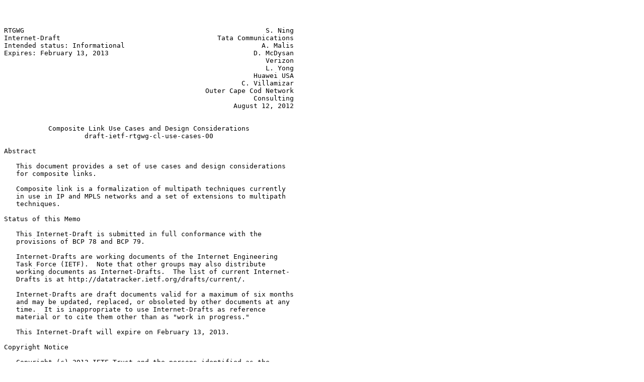

--- FILE ---
content_type: text/plain; charset=utf-8
request_url: https://www.ietf.org/archive/id/draft-ietf-rtgwg-cl-use-cases-00.txt
body_size: 17779
content:



RTGWG                                                            S. Ning
Internet-Draft                                       Tata Communications
Intended status: Informational                                  A. Malis
Expires: February 13, 2013                                    D. McDysan
                                                                 Verizon
                                                                 L. Yong
                                                              Huawei USA
                                                           C. Villamizar
                                                  Outer Cape Cod Network
                                                              Consulting
                                                         August 12, 2012


           Composite Link Use Cases and Design Considerations
                    draft-ietf-rtgwg-cl-use-cases-00

Abstract

   This document provides a set of use cases and design considerations
   for composite links.

   Composite link is a formalization of multipath techniques currently
   in use in IP and MPLS networks and a set of extensions to multipath
   techniques.

Status of this Memo

   This Internet-Draft is submitted in full conformance with the
   provisions of BCP 78 and BCP 79.

   Internet-Drafts are working documents of the Internet Engineering
   Task Force (IETF).  Note that other groups may also distribute
   working documents as Internet-Drafts.  The list of current Internet-
   Drafts is at http://datatracker.ietf.org/drafts/current/.

   Internet-Drafts are draft documents valid for a maximum of six months
   and may be updated, replaced, or obsoleted by other documents at any
   time.  It is inappropriate to use Internet-Drafts as reference
   material or to cite them other than as "work in progress."

   This Internet-Draft will expire on February 13, 2013.

Copyright Notice

   Copyright (c) 2012 IETF Trust and the persons identified as the
   document authors.  All rights reserved.

   This document is subject to BCP 78 and the IETF Trust's Legal



Ning, et al.            Expires February 13, 2013               [Page 1]

Internet-Draft          Composite Link Use Cases             August 2012


   Provisions Relating to IETF Documents
   (http://trustee.ietf.org/license-info) in effect on the date of
   publication of this document.  Please review these documents
   carefully, as they describe your rights and restrictions with respect
   to this document.  Code Components extracted from this document must
   include Simplified BSD License text as described in Section 4.e of
   the Trust Legal Provisions and are provided without warranty as
   described in the Simplified BSD License.


Table of Contents

   1.  Introduction . . . . . . . . . . . . . . . . . . . . . . . . .  3
   2.  Conventions used in this document  . . . . . . . . . . . . . .  3
     2.1.  Terminology  . . . . . . . . . . . . . . . . . . . . . . .  3
   3.  Composite Link Foundation Use Cases  . . . . . . . . . . . . .  4
   4.  Delay Sensitive Applications . . . . . . . . . . . . . . . . .  7
   5.  Large Volume of IP and LDP Traffic . . . . . . . . . . . . . .  7
   6.  Composite Link and Packet Ordering . . . . . . . . . . . . . .  8
     6.1.  MPLS-TP in network edges only  . . . . . . . . . . . . . . 10
     6.2.  Composite Link at core LSP ingress/egress  . . . . . . . . 11
     6.3.  MPLS-TP as a MPLS client . . . . . . . . . . . . . . . . . 12
   7.  Security Considerations  . . . . . . . . . . . . . . . . . . . 12
   8.  Acknowledgments  . . . . . . . . . . . . . . . . . . . . . . . 13
   9.  References . . . . . . . . . . . . . . . . . . . . . . . . . . 13
     9.1.  Normative References . . . . . . . . . . . . . . . . . . . 13
     9.2.  Informative References . . . . . . . . . . . . . . . . . . 13
   Appendix A.  More Details on Existing Network Operator
                Practices and Protocol Usage  . . . . . . . . . . . . 15
   Appendix B.  Existing Multipath Standards and Techniques . . . . . 17
     B.1.  Common Multpath Load Spliting Techniques . . . . . . . . . 18
     B.2.  Simple and Adaptive Load Balancing Multipath . . . . . . . 19
     B.3.  Traffic Split over Parallel Links  . . . . . . . . . . . . 20
     B.4.  Traffic Split over Multiple Paths  . . . . . . . . . . . . 20
   Appendix C.  Characteristics of Transport in Core Networks . . . . 20
   Authors' Addresses . . . . . . . . . . . . . . . . . . . . . . . . 22















Ning, et al.            Expires February 13, 2013               [Page 2]

Internet-Draft          Composite Link Use Cases             August 2012


1.  Introduction

   Composite link requirements are specified in
   [I-D.ietf-rtgwg-cl-requirement].  A composite link framework is
   defined in [I-D.so-yong-rtgwg-cl-framework].

   Multipath techniques have been widely used in IP networks for over
   two decades.  The use of MPLS began more than a decade ago.
   Multipath has been widely used in IP/MPLS networks for over a decade
   with very little protocol support dedicated to effective use of
   multipath.

   The state of the art in multipath prior to composite links is
   documented in Appendix B.

   Both Ethernet Link Aggregation [IEEE-802.1AX] and MPLS link bundling
   [RFC4201] have been widely used in today's MPLS networks.  Composite
   link differs in the following caracteristics.

   1.  A composite link allows bundling of non-homogenous links together
       as a single logical link.

   2.  A composite link provides more information in the TE-LSDB and
       supports more explicit control over placement of LSP.


2.  Conventions used in this document

   The key words "MUST", "MUST NOT", "REQUIRED", "SHALL", "SHALL NOT",
   "SHOULD", "SHOULD NOT", "RECOMMENDED", "MAY", and "OPTIONAL" in this
   document are to be interpreted as described in RFC 2119 [RFC2119].

2.1.  Terminology

   Terminology defined in [I-D.ietf-rtgwg-cl-requirement] is used in
   this document.

   In addition, the following terms are used:

   classic multipath:
       Classic multipath refers to the most common current practice in
       implementation and deployment of multipath (see Appendix A).  The
       most common current practice makes use of a hash on the MPLS
       label stack and if IPv4 or IPv6 are indicates under the label
       stack, makes use of the IP source and destination addresses
       [RFC4385] [RFC4928].





Ning, et al.            Expires February 13, 2013               [Page 3]

Internet-Draft          Composite Link Use Cases             August 2012


   classic link bundling:
       Classic link bundling refers to the use of [RFC4201] where the
       "all ones" component is not used.  Where the "all ones" component
       is used, link bundling behaves as classic multipath does.
       Classic link bundling selects a single component link on which to
       put any given LSP.

   Among the important distinctions between classic multipath or classic
   link bundling and Composite Link are:

   1.  Classic multipath has no provision to retain order among flows
       within a subset of LSP.  Classic link bundling retains order
       among all flows but as a result does a poor job of splitting load
       among components and therefore is rarely (if ever) deployed.
       Composite Link allows per LSP control of load split
       characteristics.

   2.  Classic multipath and classic link bundling do not provide a
       means to put some LSP on component links with lower delay.
       Composite Link does.

   3.  Classic multipath will provide a load balance for IP and LDP
       traffic.  Classic link bundling will not.  Neither classic
       multipath or classic link bundling will measure IP and LDP
       traffic and reduce the advertised "Available Bandwidth" as a
       result of that measurement.  Composite Link better supports
       RSVP-TE used with significant traffic levels of native IP and
       native LDP.

   4.  Classic link bundling cannot support an LSP that is greater in
       capacity than any single component link.  Classic multipath and
       Composite Link support this capability but will reorder traffic
       on such an LSP.  Composite Link can retain order of an LSP that
       is carried within an LSP that is greater in capacity than any
       single component link if the contained LSP has such a
       requirement.

   None of these techniques, classic multipath, classic link bundling,
   or Composite Link, will reorder traffic among IP microflows.  None of
   these techniques will reorder traffic among PW, if a PWE3 Control
   Word is used [RFC4385].


3.  Composite Link Foundation Use Cases

   A simple composite link composed entirely of physical links is
   illustrated in Figure 1, where a composite link is configured between
   LSR1 and LSR2.  This composite link has three component links.



Ning, et al.            Expires February 13, 2013               [Page 4]

Internet-Draft          Composite Link Use Cases             August 2012


   Individual component links in a composite link may be supported by
   different transport technologies such as wavelength, Ethernet VLAN.
   Even if the transport technology implementing the component links is
   identical, the characteristics (e.g., bandwidth, latency) of the
   component links may differ.

   The composite link in Figure 1 may carry LSP traffic flows and
   control plane packets.  Control plane packets may appear as IP
   packets or may be carried within a generic associated channel (G-Ach)
   [RFC5586].  A LSP may be established over the link by either RSVP-TE
   [RFC3209] or LDP [RFC5036] signaling protocols.  All component links
   in a composite link are summarized in the same forwarding adjacency
   LSP (FA-LSP) routing advertisement [RFC3945].  The composite link is
   summarized as one TE-Link advertised into the IGP by the composite
   link end points.  This information is used in path computation when a
   full MPLS control plane is in use.  The individual component links or
   groups of component links may optionally be advertised into the IGP
   as sub-TLV of the composite link advertisement to indicate capacity
   available with various characteristics, such as a delay range.

               Management Plane
           Configuration and Measurement <------------+
                      ^                               |
                      |                               |
              +-------+-+                           +-+-------+
              |       | |                           | |       |
         CP Packets   V |                           | V     CP Packets
              |  V    | |     Component Link 1      | |    ^  |
              |  |    |=|===========================|=|    |  |
              |  +----| |     Component Link 2      | |----+  |
              |       |=|===========================|=|       |
    Aggregated LSPs   | |                           | |       |
             ~|~~~~~~>| |     Component Link 3      | |~~~~>~~|~~
              |       |=|===========================|=|       |
              |       | |                           | |       |
              | LSR1    |                           |    LSR2 |
              +---------+                           +---------+
                      !                               !
                      !                               !
                      !<------ Composite Link ------->!

    Figure 1: a composite link constructed with multiple physical links
                              between two LSR

   [I-D.ietf-rtgwg-cl-requirement] specifies that component links may
   themselves be composite links.  Figure 2 shows three three forms of
   component links which may be deployed in a network.




Ning, et al.            Expires February 13, 2013               [Page 5]

Internet-Draft          Composite Link Use Cases             August 2012


    +-------+                 1. Physical Link             +-------+
    |     |-|----------------------------------------------|-|     |
    |     | |                                              | |     |
    |     | |     +------+                     +------+    | |     |
    |     | |     | MPLS |    2. Logical Link  | MPLS |    | |     |
    |     |.|.... |......|.....................|......|....|.|     |
    |     | |-----| LSR3 |---------------------| LSR4 |----| |     |
    |     | |     +------+                     +------+    | |     |
    |     | |                                              | |     |
    |     | |                                              | |     |
    |     | |     +------+                     +------+    | |     |
    |     | |     |GMPLS |    3. Logical Link  |GMPLS |    | |     |
    |     |.|. ...|......|.....................|......|....|.|     |
    |     | |-----| LSR5 |---------------------| LSR6 |----| |     |
    |       |     +------+                     +------+    |       |
    | LSR1  |                                              |  LSR2 |
    +-------+                                              +-------+
          |<------------- Composite Link ------------------->|

          Figure 2: Illustration of Various Component Link Types

   The three forms of component link shown in Figure 2 are:

   1.  The first component link is configured with direct physical
       media.

   2.  The second component link is a TE tunnel that traverses LSR3 and
       LSR4, where LSR3 and LSR4 are the nodes supporting MPLS, but
       supporting few or no GMPLS extensions.

   3.  The third component link is formed by lower layer network that
       has GMPLS enabled.  In this case, LSR5 and LSR6 are not the nodes
       controlled by the MPLS but provide the connectivity for the
       component link.

   A composite link forms one logical link between connected LSR and is
   used to carry aggregated traffic [I-D.ietf-rtgwg-cl-requirement].
   Composite link relies on its component links to carry the traffic
   over the composite link.  The endpoints of the composite link maps
   incoming traffic into component links.

   For example, LSR1 in Figure 1 distributes the set of traffic flows
   including control plane packets among the set of component links.
   LSR2 in Figure 1 receives the packets from its component links and
   sends them to MPLS forwarding engine with no attempt to reorder
   packets arriving on different component links.  The traffic in the
   opposite direction, from LSR2 to LSR1, is distributed across the set
   of component links by the LSR2.



Ning, et al.            Expires February 13, 2013               [Page 6]

Internet-Draft          Composite Link Use Cases             August 2012


   These three forms of component link are only example.  Many other
   examples are possible.  A component link may itself be a composite
   link.  A segment of an LSP (single hop for that LSP) may be a
   composite link.


4.  Delay Sensitive Applications

   Most applications benefit from lower delay.  Some types of
   applications are far more sensitive than others.  For example, real
   time bidirectional applications such as voice communication or two
   way video conferencing are far more sensitive to delay than
   unidirectional streaming audio or video.  Non-interactive bulk
   transfer is almost insensitive to delay if a large enough TCP window
   is used.

   Some applications are sensitive to delay but unwilling to pay extra
   to insure lower delay.  For example, many SIP end users are willing
   to accept the delay offerred to best effort services as long as call
   quality is good most of the time.

   Other applications are sensitive to delay and willing to pay extra to
   insure lower delay.  For example, financial trading applications are
   extremely sensitive to delay and with a lot at stake are willing to
   go to great lengths to reduce delay.

   Among the requirements of Composite Link are requirements to
   advertise capacity available within configured ranges of delay within
   a given composite link and the support the ability to place an LSP
   only on component links that meeting that LSP's delay requirements.

   The Composite Link requirements to accommodate delay sensitive
   applications are analogous to diffserv requirements to accomodate
   applications requiring higher quality of service on the same
   infrastructure as applications with less demanding requirements.  The
   ability to share capacity with less demanding applications, with best
   effort applications being the least demanding, can greatly reduce the
   cost of delivering service to the more demanding applications.


5.  Large Volume of IP and LDP Traffic

   IP and LDP do not support traffic engineering.  Both make use of a
   shortest (lowest routing metric) path, with an option to use equal
   cost multipath (ECMP).  Note that though ECMP is prohibited in LDP
   specifications, it is widely implemented.  Where implemented for LDP,
   ECMP is generally disabled by default for standards compliance, but
   often enabled in LDP deployments.



Ning, et al.            Expires February 13, 2013               [Page 7]

Internet-Draft          Composite Link Use Cases             August 2012


   Without traffic engineering capability, there must be sufficient
   capacity to accomodate the IP and LDP traffic.  If not, persistent
   queuing delay and loss will occur.  Unlike RSVP-TE, a subset of
   traffic cannot be routed using constraint based routing to avoid a
   congested portion of an infrastructure.

   In existing networks which accomodate IP and/or LDP with RSVP-TE,
   either the IP and LDP can be carried over RSVP-TE, or where the
   traffic contribution of IP and LDP is small, IP and LDP can be
   carried native and the effect on RSVP-TE can be ignored.  Ignoring
   the traffic contribution of IP is certainly valid on high capacity
   networks where native IP is used primarily for control and network
   management and customer IP is carried within RSVP-TE.

   Where it is desireable to carry native IP and/or LDP and IP and/or
   LDP traffic volumes are not negligible, RSVP-TE needs improvement.
   The enhancement offerred by Composite Link is an ability to measure
   the IP and LDP, filter the measurements, and reduce the capacity
   available to RSVP-TE to avoid congestion.  The treatment given to the
   IP or LDP traffic is similar to the treatment when using the "auto-
   bandwidth" feature in some RSVP-TE implementations on that same
   traffic, and giving a higher priority (numerically lower setup
   priority and holding priority value) to the "auto-bandwidth" LSP.
   The difference is that the measurement is made at each hop and the
   reduction in advertised bandwidth is made more directly.


6.  Composite Link and Packet Ordering

   A strong motivation for Composite Link is the need to provide LSP
   capacity in IP backbones that exceeds the capacity of single
   wavelengths provided by transport equipment and exceeds the practical
   capacity limits acheivable through inverse multiplexing.  Appendix C
   describes characteristics and limitations of transport systems today.
   Section 2 defines the terms "classic multipath" and "classic link
   bundling" used in this section.

   For purpose of discussion, consider two very large cities, city A and
   city Z. For example, in the US high traffic cities might be New York
   and Los Angeles and in Europe high traffic cities might be London and
   Amsterdam.  Two other high volume cities, city B and city Y may share
   common provider core network infrastructure.  Using the same
   examples, the city B and Y may Washington DC and San Francisco or
   Paris and Stockholm.  In the US, the common infrastructure may span
   Denver, Chicago, Detroit, and Cleveland.  Other major traffic
   contributors on either US coast include Boston, northern Virginia on
   the east coast, and Seattle, and San Diego on the west coast.  The
   capacity of IP/MPLS links within the shared infrastructure, for



Ning, et al.            Expires February 13, 2013               [Page 8]

Internet-Draft          Composite Link Use Cases             August 2012


   example city to city links in the Denver, Chicago, Detroit, and
   Cleveland path in the US example, have capacities for most of the
   2000s decade that greatly exceeded single circuits available in
   transport networks.

   For a case with four large traffic sources on either side of the
   shared infrastructure, up to sixteen core city to core city traffic
   flows in excess of transport circuit capacity may be accomodated on
   the shared infrastructure.

   Today the most common IP/MPLS core network design makes use of very
   large links which consist of many smaller component links, but use
   classic multipath techniques rather than classic link bundling or
   Composite Link.  A component link typically corresponds to the
   largest circuit that the transport system is capable of providing (or
   the largest cost effective circuit).  IP source and destination
   address hashing is used to distribute flows across the set of
   component links as described in Appendix B.3.

   Classic multipath can handle large LSP up to the total capacity of
   the multipath (within limits, see Appendix B.2).  A disadvantage of
   classic multipath is the reordering among traffic within a given core
   city to core city LSP.  While there is no reordering within any
   microflow and therefore no customer visible issue, MPLS-TP cannot be
   used across an infrastructure where classic multipath is in use,
   except within pseudowires.

   These capacity issues force the use of classic multipath today.
   Classic multipath excludes a direct use of MPLS-TP.  The desire for
   OAM, offerred by MPLS-TP, is in conflict with the use of classic
   multipath.  There are a number of alternatives that satisfy both
   requirements.  Some alternatives are described below.

   MPLS-TP in network edges only

       A simple approach which requires no change to the core is to
       disallow MPLS-TP across the core unless carried within a
       pseudowire (PW).  MPLS-TP may be used within edge domains where
       classic multipath is not used.  PW may be signaled end to end
       using single segment PW (SS-PW), or stitched across domains using
       multisegment PW (MS-PW).  The PW and anything carried within the
       PW may use OAM as long as fat-PW [RFC6391] load splitting is not
       used by the PW.

   Composite Link at core LSP ingress/egress

       The interior of the core network may use classic link bundling,
       with the limitation that no LSP can exceed the capacity of a



Ning, et al.            Expires February 13, 2013               [Page 9]

Internet-Draft          Composite Link Use Cases             August 2012


       single circuit.  Larger non-MPLS-TP LSP can be configured using
       multiple ingress to egress component MPLS-TP LSP.  This can be
       accomplished using existing IP source and destination address
       hashing configured at LSP ingress and egress, or using Composite
       Link configured at ingress and egress.  Each component LSP, if
       constrained to be no larger than the capacity of a single
       circuit. can make use of MPLS-TP and offer OAM for all top level
       LSP across the core.

   MPLS-TP as a MPLS client

       A third approach involves modifying the behavior of LSR in the
       interior of the network core, such that MPLS-TP can be used on a
       subset of LSP, where the capacity of any one LSP within that
       MPLS-TP subset of LSP is not larger than the capacity of a single
       circuit.  This requirement is accommodated through a combination
       of signaling to indicate LSP for which traffic splitting needs to
       be constrained, the ability to constrain the depth of the label
       stack over which traffic splitting can be applied on a per LSP
       basis, and the ability to constrain the use of IP addresses below
       the label stack for traffic splitting also on a per LSP basis.

   The above list of alternatives allow packet ordering within an LSP to
   be maintained in some circumstances and allow very large LSP
   capacities.  Each of these alternatives are discussed further in the
   following subsections.

6.1.  MPLS-TP in network edges only

   Classic MPLS link bundling is defined in [RFC4201] and has existed
   since early in the 2000s decade.  Classic MPLS link bundling place
   any given LSP entirely on a single component link.  Classic MPLS link
   bundling is not in widespread use as the means to accomodate large
   link capacities in core networks due to the simplicity and better
   multiplexing gain, and therefore lower network cost of classic
   multipath.

   If MPLS-TP OAM capability in the IP/MPLS network core LSP is not
   required, then there is no need to change existing network designs
   which use classic multipath and both label stack and IP source and
   destination address based hashing as a basis for load splitting.

   If MPLS-TP is needed for a subset of LSP, then those LSP can be
   carried within pseudowires.  The pseudowires adds a thin layer of
   encapsulation and therefore a small overhead.  If only a subset of
   LSP need MPLS-TP OAM, then some LSP must make use of the pseudowires
   and other LSP avoid them.  A straihtforward way to accomplish this is
   with administrative attributes [RFC3209].



Ning, et al.            Expires February 13, 2013              [Page 10]

Internet-Draft          Composite Link Use Cases             August 2012


6.2.  Composite Link at core LSP ingress/egress

   Composite Link can be configured only for large LSP that are made of
   smaller MPLS-TP component LSP.  This approach is capable of
   supporting MPLS-TP OAM over the entire set of component link LSP and
   therefore the entire set of top level LSP traversing the core.

   There are two primary disadvantage of this approach.  One is the
   number of top level LSP traversing the core can be dramatically
   increased.  The other disadvantage is the loss of multiplexing gain
   that results from use of classic link bundling within the interior of
   the core network.

   If component LSP use MPLS-TP, then no component LSP can exceed the
   capacity of a single circuit.  For a given composite LSP there can
   either be a number of equal capacity component LSP or some number of
   full capacity component links plus one LSP carrying the excess.  For
   example, a 350 Gb/s composite LSP over a 100 Gb/s infrastructure may
   use five 70 Gb/s component LSP or three 100 Gb/s LSP plus one 50 Gb/s
   LSP.  Classic MPLS link bundling is needed to support MPLS-TP and
   suffers from a bin packing problem even if LSP traffic is completely
   predictable, which it never is in practice.

   The common means of setting composite link bandwidth parameters uses
   long term statistical measures.  For example, many providers base
   their LSP bandwidth parameters on the 95th percentile of carried
   traffic as measured over a one week period.  It is common to add
   10-30% to the 95th percentile value measured over the prior week and
   adjust bandwidth parameters of LSP weekly.  It is also possible to
   measure traffic flow at the LSR and adjust bandwidth parameters
   somewhat more dynamically.  This is less common in deployments and
   where deployed, make use of filtering to track very long term trends
   in traffic levels.  In either case, short term variation of traffic
   levels relative to signaled LSP capacity are common.  Allowing a
   large overallocation of LSP bandwidth parameters (ie: adding 30% or
   more) avoids overutilization of any given LSP, but increases unused
   network capacity and increases network cost.  Allowing a small
   overallocation of LSP bandwidth parameters (ie: 10-20% or less)
   results in both underutilization and overutilization but
   statistically results in a total utilization within the core that is
   under capacity most or all of the time.

   The classic multipath solution accomodates the situation in which
   some composite LSP are underutilizing their signaled capacity and
   others are overutilizing their capacity with the need for far less
   unused network capacity to accomodate variation in actual traffic
   levels.  If the actual traffic levels of LSP can be described by a
   probability distribution, the variation of the sum of LSP is less



Ning, et al.            Expires February 13, 2013              [Page 11]

Internet-Draft          Composite Link Use Cases             August 2012


   than the variation of any given LSP for all but a constant traffic
   level (where the variation of the sum and the components are both
   zero).

   There are two situations which can motivate the use of this approach.
   This design is favored if the provider values MPLS-TP OAM across the
   core more than efficiency (or is unaware of the efficiency issue).
   This design can also make sense if transport equipment or very low
   cost core LSR are available which support only classic link bundling
   and regardless of loss of multiplexing gain, are more cost effective
   at carrying transit traffic than using equipment which supports IP
   source and destination address hashing.

6.3.  MPLS-TP as a MPLS client

   Accomodating MPLS-TP as a MPLS client requires a small change to
   forwarding behavior and is therefore most applicable to major network
   overbuilds or new deployments.  The change to forwarding is an
   ability to limit the depth of MPLS labels used in hashing on the
   label stack on a per LSP basis.  Some existing hardware, particularly
   microprogrammed hardware, may be able to accomodate this forwarding
   change.  Providing support in new hardware is not difficult, a much
   smaller change than, for example, changes required to disable PHP in
   an environment where LSP hierarchy is used.

   The advantage of this approach is an ability to accommodate MPLS-TP
   as a client LSP but retain the high multiplexing gain and therefore
   efficency and low network cost of a pure MPLS deployment.  The
   disadvantage is the need for a small change in forwarding.


7.  Security Considerations

   This document is a use cases document.  Existing protocols are
   referenced such as MPLS.  Existing techniques such as MPLS link
   bundling and multipath techniques are referenced.  These protocols
   and techniques are documented elsewhere and contain security
   considerations which are unchanged by this document.

   This document also describes use cases for Composite Link, which is a
   work-in-progress.  Composite Link requirements are defined in
   [I-D.ietf-rtgwg-cl-requirement].  [I-D.so-yong-rtgwg-cl-framework]
   defines a framework for Composite Link.  Composite Link bears many
   similarities to MPLS link bundling and multipath techniques used with
   MPLS.  Aditional security considerations, if any, beyond those
   already identified for MPLS, MPLS link bundling and multipath
   techniques, will be documented in the framework document if specific
   to the overall framework of Composite Link, or in protocol extensions



Ning, et al.            Expires February 13, 2013              [Page 12]

Internet-Draft          Composite Link Use Cases             August 2012


   if specific to a given protocol extension defined later to support
   Composite Link.


8.  Acknowledgments

   Authors would like to thank [ no one so far ] for their reviews and
   great suggestions.

   In the interest of full disclosure of affiliation and in the interest
   of acknowledging sponsorship, past affiliations of authors are noted.
   Much of the work done by Ning So occurred while Ning was at Verizon.
   Much of the work done by Curtis Villamizar occurred while at
   Infinera.  Infinera continues to sponsor this work on a consulting
   basis.


9.  References

9.1.  Normative References

   [RFC2119]  Bradner, S., "Key words for use in RFCs to Indicate
              Requirement Levels", BCP 14, RFC 2119, March 1997.

9.2.  Informative References

   [I-D.ietf-rtgwg-cl-requirement]
              Villamizar, C., McDysan, D., Ning, S., Malis, A., and L.
              Yong, "Requirements for MPLS Over a Composite Link",
              draft-ietf-rtgwg-cl-requirement-04 (work in progress),
              March 2011.

   [I-D.so-yong-rtgwg-cl-framework]
              So, N., Malis, A., McDysan, D., Yong, L., Villamizar, C.,
              and T. Li, "Composite Link Framework in Multi Protocol
              Label Switching (MPLS)",
              draft-so-yong-rtgwg-cl-framework-04 (work in progress),
              June 2011.

   [IEEE-802.1AX]
              IEEE Standards Association, "IEEE Std 802.1AX-2008 IEEE
              Standard for Local and Metropolitan Area Networks - Link
              Aggregation", 2006, <http://standards.ieee.org/getieee802/
              download/802.1AX-2008.pdf>.

   [ITU-T.G.694.2]
              ITU-T, "Spectral grids for WDM applications: CWDM
              wavelength grid", 2003,



Ning, et al.            Expires February 13, 2013              [Page 13]

Internet-Draft          Composite Link Use Cases             August 2012


              <http://www.itu.int/rec/T-REC-G.694.2-200312-I>.

   [ITU-T.G.800]
              ITU-T, "Unified functional architecture of transport
              networks", 2007,
              <http://www.itu.int/rec/T-REC-G.800-200709-I>.

   [ITU-T.Y.1540]
              ITU-T, "Internet protocol data communication service - IP
              packet transfer and availability performance parameters",
              2007, <http://www.itu.int/rec/T-REC-Y.1540/en>.

   [ITU-T.Y.1541]
              ITU-T, "Network performance objectives for IP-based
              services", 2006, <http://www.itu.int/rec/T-REC-Y.1541/en>.

   [RFC1717]  Sklower, K., Lloyd, B., McGregor, G., and D. Carr, "The
              PPP Multilink Protocol (MP)", RFC 1717, November 1994.

   [RFC2475]  Blake, S., Black, D., Carlson, M., Davies, E., Wang, Z.,
              and W. Weiss, "An Architecture for Differentiated
              Services", RFC 2475, December 1998.

   [RFC2597]  Heinanen, J., Baker, F., Weiss, W., and J. Wroclawski,
              "Assured Forwarding PHB Group", RFC 2597, June 1999.

   [RFC2615]  Malis, A. and W. Simpson, "PPP over SONET/SDH", RFC 2615,
              June 1999.

   [RFC2991]  Thaler, D. and C. Hopps, "Multipath Issues in Unicast and
              Multicast Next-Hop Selection", RFC 2991, November 2000.

   [RFC2992]  Hopps, C., "Analysis of an Equal-Cost Multi-Path
              Algorithm", RFC 2992, November 2000.

   [RFC3209]  Awduche, D., Berger, L., Gan, D., Li, T., Srinivasan, V.,
              and G. Swallow, "RSVP-TE: Extensions to RSVP for LSP
              Tunnels", RFC 3209, December 2001.

   [RFC3260]  Grossman, D., "New Terminology and Clarifications for
              Diffserv", RFC 3260, April 2002.

   [RFC3809]  Nagarajan, A., "Generic Requirements for Provider
              Provisioned Virtual Private Networks (PPVPN)", RFC 3809,
              June 2004.

   [RFC3945]  Mannie, E., "Generalized Multi-Protocol Label Switching
              (GMPLS) Architecture", RFC 3945, October 2004.



Ning, et al.            Expires February 13, 2013              [Page 14]

Internet-Draft          Composite Link Use Cases             August 2012


   [RFC4201]  Kompella, K., Rekhter, Y., and L. Berger, "Link Bundling
              in MPLS Traffic Engineering (TE)", RFC 4201, October 2005.

   [RFC4301]  Kent, S. and K. Seo, "Security Architecture for the
              Internet Protocol", RFC 4301, December 2005.

   [RFC4385]  Bryant, S., Swallow, G., Martini, L., and D. McPherson,
              "Pseudowire Emulation Edge-to-Edge (PWE3) Control Word for
              Use over an MPLS PSN", RFC 4385, February 2006.

   [RFC4928]  Swallow, G., Bryant, S., and L. Andersson, "Avoiding Equal
              Cost Multipath Treatment in MPLS Networks", BCP 128,
              RFC 4928, June 2007.

   [RFC5036]  Andersson, L., Minei, I., and B. Thomas, "LDP
              Specification", RFC 5036, October 2007.

   [RFC5586]  Bocci, M., Vigoureux, M., and S. Bryant, "MPLS Generic
              Associated Channel", RFC 5586, June 2009.

   [RFC6391]  Bryant, S., Filsfils, C., Drafz, U., Kompella, V., Regan,
              J., and S. Amante, "Flow-Aware Transport of Pseudowires
              over an MPLS Packet Switched Network", RFC 6391,
              November 2011.


Appendix A.  More Details on Existing Network Operator Practices and
             Protocol Usage

   Often, network operators have a contractual Service Level Agreement
   (SLA) with customers for services that are comprised of numerical
   values for performance measures, principally availability, latency,
   delay variation.  Additionally, network operators may have Service
   Level Sepcification (SLS) that is for internal use by the operator.
   See [ITU-T.Y.1540], [ITU-T.Y.1541], RFC3809, Section 4.9 [RFC3809]
   for examples of the form of such SLA and SLS specifications.  In this
   document we use the term Network Performance Objective (NPO) as
   defined in section 5 of [ITU-T.Y.1541] since the SLA and SLS measures
   have network operator and service specific implications.  Note that
   the numerical NPO values of Y.1540 and Y.1541 span multiple networks
   and may be looser than network operator SLA or SLS objectives.
   Applications and acceptable user experience have an important
   relationship to these performance parameters.

   Consider latency as an example.  In some cases, minimizing latency
   relates directly to the best customer experience (e.g., in TCP closer
   is faster).  In other cases, user experience is relatively
   insensitive to latency, up to a specific limit at which point user



Ning, et al.            Expires February 13, 2013              [Page 15]

Internet-Draft          Composite Link Use Cases             August 2012


   perception of quality degrades significantly (e.g., interactive human
   voice and multimedia conferencing).  A number of NPOs have. a bound
   on point-point latency, and as long as this bound is met, the NPO is
   met -- decreasing the latency is not necessary.  In some NPOs, if the
   specified latency is not met, the user considers the service as
   unavailable.  An unprotected LSP can be manually provisioned on a set
   of to meet this type of NPO, but this lowers availability since an
   alternate route that meets the latency NPO cannot be determined.

   Historically, when an IP/MPLS network was operated over a lower layer
   circuit switched network (e.g., SONET rings), a change in latency
   caused by the lower layer network (e.g., due to a maintenance action
   or failure) this was not known to the MPLS network.  This resulted in
   latency affecting end user experience, sometimes violating NPOs or
   resulting in user complaints.

   A response to this problem was to provision IP/MPLS networks over
   unprotected circuits and set the metric and/or TE-metric proportional
   to latency.  This resulted in traffic being directed over the least
   latency path, even if this was not needed to meet an NPO or meet user
   experience objectives.  This results in reduced flexibility and
   increased cost for network operators.  Using lower layer networks to
   provide restoration and grooming is expected to be more efficient,
   but the inability to communicate performance parameters, in
   particular latency, from the lower layer network to the higher layer
   network is an important problem to be solved before this can be done.

   Latency NPOs for point-to-point services are often tied closely to
   geographic locations, while latency for multipoint services may be
   based upon a worst case within a region.

   Section 7 of [ITU-T.Y.1540] defines availability for an IP service in
   terms of loss exceeding a threshold for a period on the order of 5
   minutes.  However, the timeframes for restoration (i.e., as
   implemented by pre-determined protection, convergence of routing
   protocols and/or signaling) for services range from on the order of
   100 ms or less (e.g., for VPWS to emulate classical SDH/SONET
   protection switching), to several minutes (e.g., to allow BGP to
   reconverge for L3VPN) and may differ among the set of customers
   within a single service.

   The presence of only three Traffic Class (TC) bits (previously known
   as EXP bits) in the MPLS shim header is limiting when a network
   operator needs to support QoS classes for multiple services (e.g.,
   L2VPN VPWS, VPLS, L3VPN and Internet), each of which has a set of QoS
   classes that need to be supported.  In some cases one bit is used to
   indicate conformance to some ingress traffic classification, leaving
   only two bits for indicating the service QoS classes.  The approach



Ning, et al.            Expires February 13, 2013              [Page 16]

Internet-Draft          Composite Link Use Cases             August 2012


   that has been taken is to aggregate these QoS classes into similar
   sets on LER-LSR and LSR-LSR links.

   Labeled LSPs and use of link layer encapsulation have been
   standardized in order to provide a means to meet these needs.

   The IP DSCP cannot be used for flow identification since RFC 4301
   Section 5.5 [RFC4301] requires Diffserv transparency, and in general
   network operators do not rely on the DSCP of Internet packets.  In
   addition, the use of IP DSCP for flow identification is incompatible
   with Assured Forwarding services [RFC2597] or any other service which
   may use more than one DSCP code point to carry traffic for a given
   microflow.

   A label is pushed onto Internet packets when they are carried along
   with L2/L3VPN packets on the same link or lower layer network
   provides a mean to distinguish between the QoS class for these
   packets.

   Operating an MPLS-TE network involves a different paradigm from
   operating an IGP metric-based LDP signaled MPLS network.  The
   multipoint-to-point LDP signaled MPLS LSPs occur automatically, and
   balancing across parallel links occurs if the IGP metrics are set
   "equally" (with equality a locally definable relation).

   Traffic is typically comprised of a few large (some very large) flows
   and many small flows.  In some cases, separate LSPs are established
   for very large flows.  This can occur even if the IP header
   information is inspected by a LSR, for example an IPsec tunnel that
   carries a large amount of traffic.  An important example of large
   flows is that of a L2/L3 VPN customer who has an access line
   bandwdith comparable to a client-client composite link bandwidth --
   there could be flows that are on the order of the access line
   bandwdith.


Appendix B.  Existing Multipath Standards and Techniques

   Today the requirement to handle large aggregations of traffic, much
   larger than a single component link, can be handled by a number of
   techniques which we will collectively call multipath.  Multipath
   applied to parallel links between the same set of nodes includes
   Ethernet Link Aggregation [IEEE-802.1AX], link bundling [RFC4201], or
   other aggregation techniques some of which may be vendor specific.
   Multipath applied to diverse paths rather than parallel links
   includes Equal Cost MultiPath (ECMP) as applied to OSPF, ISIS, or
   even BGP, and equal cost LSP, as described in Appendix B.4.  Various
   mutilpath techniques have strengths and weaknesses.



Ning, et al.            Expires February 13, 2013              [Page 17]

Internet-Draft          Composite Link Use Cases             August 2012


   the term Composite Link is more general than terms such as Link
   Aggregation which is generally considered to be specific to Ethernet
   and its use here is consistent with the broad definition in
   [ITU-T.G.800].  The term multipath excludes inverse multiplexing and
   refers to techniques which only solve the problem of large
   aggregations of traffic, without addressing the other requirements
   outlined in this document, particularly those described in Section 4
   and Section 5.

B.1.  Common Multpath Load Spliting Techniques

   Identical load balancing techniqes are used for multipath both over
   parallel links and over diverse paths.

   Large aggregates of IP traffic do not provide explicit signaling to
   indicate the expected traffic loads.  Large aggregates of MPLS
   traffic are carried in MPLS tunnels supported by MPLS LSP.  LSP which
   are signaled using RSVP-TE extensions do provide explicit signaling
   which includes the expected traffic load for the aggregate.  LSP
   which are signaled using LDP do not provide an expected traffic load.

   MPLS LSP may contain other MPLS LSP arranged hierarchically.  When an
   MPLS LSR serves as a midpoint LSR in an LSP carrying other LSP as
   payload, there is no signaling associated with these inner LSP.
   Therefore even when using RSVP-TE signaling there may be insufficient
   information provided by signaling to adequately distribute load based
   solely on signaling.

   Generally a set of label stack entries that is unique across the
   ordered set of label numbers in the label stack can safely be assumed
   to contain a group of flows.  The reordering of traffic can therefore
   be considered to be acceptable unless reordering occurs within
   traffic containing a common unique set of label stack entries.
   Existing load splitting techniques take advantage of this property in
   addition to looking beyond the bottom of the label stack and
   determining if the payload is IPv4 or IPv6 to load balance traffic
   accordingly.

   MPLS-TP OAM violates the assumption that it is safe to reorder
   traffic within an LSP.  If MPLS-TP OAM is to be accommodated, then
   existing multipth techniques must be modified.  Such modifications
   are outside the scope of this document.

   For example,a large aggregate of IP traffic may be subdivided into a
   large number of groups of flows using a hash on the IP source and
   destination addresses.  This is as described in [RFC2475] and
   clarified in [RFC3260].  For MPLS traffic carrying IP, a similar hash
   can be performed on the set of labels in the label stack.  These



Ning, et al.            Expires February 13, 2013              [Page 18]

Internet-Draft          Composite Link Use Cases             August 2012


   techniques are both examples of means to subdivide traffic into
   groups of flows for the purpose of load balancing traffic across
   aggregated link capacity.  The means of identifying a set of flows
   should not be confused with the definition of a flow.

   Discussion of whether a hash based approach provides a sufficiently
   even load balance using any particular hashing algorithm or method of
   distributing traffic across a set of component links is outside of
   the scope of this document.

   The current load balancing techniques are referenced in [RFC4385] and
   [RFC4928].  The use of three hash based approaches are described in
   [RFC2991] and [RFC2992].  A mechanism to identify flows within PW is
   described in [RFC6391].  The use of hash based approaches is
   mentioned as an example of an existing set of techniques to
   distribute traffic over a set of component links.  Other techniques
   are not precluded.

B.2.  Simple and Adaptive Load Balancing Multipath

   Simple multipath generally relies on the mathematical probability
   that given a very large number of small microflows, these microflows
   will tend to be distributed evenly across a hash space.  Early very
   simple multipath implementations assumed that all component links are
   of equal capacity and perform a modulo operation across the hashed
   value.  An alternate simple multipath technique uses a table
   generally with a power of two size, and distributes the table entries
   proportionally among component links according to the capacity of
   each component link.

   Simple load balancing works well if there are a very large number of
   small microflows (i.e., microflow rate is much less than component
   link capacity).  However, the case where there are even a few large
   microflows is not handled well by simple load balancing.

   An adaptive load balancing multipath technique is one where the
   traffic bound to each component link is measured and the load split
   is adjusted accordingly.  As long as the adjustment is done within a
   single network element, then no protocol extensions are required and
   there are no interoperability issues.

   Note that if the load balancing algorithm and/or its parameters is
   adjusted, then packets in some flows may be briefly delivered out of
   sequence, however in practice such adjustments can be made very
   infrequent.






Ning, et al.            Expires February 13, 2013              [Page 19]

Internet-Draft          Composite Link Use Cases             August 2012


B.3.  Traffic Split over Parallel Links

   The load spliting techniques defined in Appendix B.1 and Appendix B.2
   are both used in splitting traffic over parallel links between the
   same pair of nodes.  The best known technique, though far from being
   the first, is Ethernet Link Aggregation [IEEE-802.1AX].  This same
   technique had been applied much earlier using OSPF or ISIS Equal Cost
   MultiPath (ECMP) over parallel links between the same nodes.
   Multilink PPP [RFC1717] uses a technique that provides inverse
   multiplexing, however a number of vendors had provided proprietary
   extensions to PPP over SONET/SDH [RFC2615] that predated Ethernet
   Link Aggregation but are no longer used.

   Link bundling [RFC4201] provides yet another means of handling
   parallel LSP.  RFC4201 explicitly allow a special value of all ones
   to indicate a split across all members of the bundle.  This "all
   ones" component link is signaled in the MPLS RESV to indicate that
   the link bundle is making use of classic multipath techniques.

B.4.  Traffic Split over Multiple Paths

   OSPF or ISIS Equal Cost MultiPath (ECMP) is a well known form of
   traffic split over multiple paths that may traverse intermediate
   nodes.  ECMP is often incorrectly equated to only this case, and
   multipath over multiple diverse paths is often incorrectly equated to
   ECMP.

   Many implementations are able to create more than one LSP between a
   pair of nodes, where these LSP are routed diversely to better make
   use of available capacity.  The load on these LSP can be distributed
   proportionally to the reserved bandwidth of the LSP.  These multiple
   LSP may be advertised as a single PSC FA and any LSP making use of
   the FA may be split over these multiple LSP.

   Link bundling [RFC4201] component links may themselves be LSP.  When
   this technique is used, any LSP which specifies the link bundle may
   be split across the multiple paths of the LSP that comprise the
   bundle.


Appendix C.  Characteristics of Transport in Core Networks

   The characteristics of primary interest are the capacity of a single
   circuit and the use of wave division multiplexing (WDM) to provide a
   large number of parallel circuits.

   Wave division multiplexing (WDM) supports multiple independent
   channels (independent ignoring crosstalk noise) at slightly different



Ning, et al.            Expires February 13, 2013              [Page 20]

Internet-Draft          Composite Link Use Cases             August 2012


   wavelengths of light, multiplexed onto a single fiber.  Typical in
   the early 2000s was 40 wavelengths of 10 Gb/s capacity per
   wavelength.  These wavelengths are in the C-band range, which is
   about 1530-1565 nm, though some work has been done using the L-band
   1565-1625 nm.

   The C-band has been carved up using a 100 GHz spacing from 191.7 THz
   to 196.1 THz by [ITU-T.G.694.2].  This yields 44 channels.  If the
   outermost channels are not used, due to poorer transmission
   characteristics, then typcially 40 are used.  For practical reasons,
   a 50 GhZ or 25 GHz spacing is used by more recent equipment,
   yielding. 80 or 160 channels in practice.

   The early optical modulation techniques used within a single channel
   yielded 2.5Gb/s and 10 Gb/s capacity per channel.  As modulation
   techniques have improved 40 Gb/s and 100 Gb/s per channel have been
   acheived.

   The 40 channels of 10 Gb/s common in the mid 2000s yields a total of
   400 Gb/s.  Tighter spacing and better modulations are yielding up to
   8 Tb/s or more in more recent systems.

   Over the optical is an electrical encoding.  In the 1990s this was
   typically Synchronous Optical Networking (SONET) or Synchronous
   Digital Hierarchy (SDH), with a maximum defined circuit capacity of
   40 Gb/s (OC-768), though the 10 Gb/s OC-192 is more common.  More
   recently the low level electrical encoding has been Optical Transport
   Network (OTN) defined by ITU-T.  OTN currently defines circuit
   capacities up to a nominal 100 Gb/s (ODU4).  Both SONET/SDH and OTN
   make use of time division multiplexing (TDM) where the a higher
   capacity circuit such as a 100 Gb/s ODU4 in OTN may be subdivided
   into lower fixed capacity circuits such as ten 10 Gb/s ODU2.

   In the 1990s, all IP and later IP/MPLS networks either used a
   fraction of maximum circuit capacity, or at most the full circuit
   capacity toward the end of the decade, when full circuit capacity was
   2.5 Gb/s or 10 Gb/s.  Beyond 2000, the TDM circuit multiplexing
   capability of SONET/SDH or OTN was rarely used.

   Early in the 2000s both transport equipment and core LSR offerred 40
   Gb/s SONET OC-768.  However 10 Gb/s transport equipment was
   predominantly deployed throughout the decade, partially because LSR
   10GbE ports were far more cost effective than either OC-192 or OC-768
   and became practical in the second half of the decade.

   Entering the 2010 decade, LSR 40GbE and 100GbE are expected to become
   widely available and cost effective.  Slightly preceeding this
   transport equipment making use of 40 Gb/s and 100 Gb/s modulations



Ning, et al.            Expires February 13, 2013              [Page 21]

Internet-Draft          Composite Link Use Cases             August 2012


   are becoming available.  This transport equipment is capable or
   carrying 40 Gb/s ODU3 and 100 Gb/s ODU4 circuits.

   Early in the 2000s decade IP/MPLS core networks were making use of
   single 10 Gb/s circuits.  Capacity grew quickly in the first half of
   the decade but more IP/MPLS core networks had only a small number of
   IP/MPLS links requiring 4-8 parallel 10 Gb/s circuits.  However, the
   use of multipath was necessary, was deemed the simplest and most cost
   effective alternative, and became thoroughly entrenched.  By the end
   of the 2000s decade nearly all major IP/MPLS core service provider
   networks and a few content provider networks had IP/MPLS links which
   exceeded 100 Gb/s, long before 40GbE was available and 40 Gb/s
   transport in widespread use.

   It is less clear when IP/MPLS LSP exceeded 10 Gb/s, 40 Gb/s, and 100
   Gb/s.  By 2010, many service providers have LSP in excess of 100
   Gb/s, but few are willing to disclose how many LSP have reached this
   capacity.

   At the time of writing 40GbE and 100GbE LSR products are being
   evaluated by service providers and contect providers and are in use
   in network trials.  The cost of components required to deliver 100
   GbE products remains high making these products less cost effective.
   This is expected to change within years.

   The important point is that IP/MPLS core network links have long ago
   exceeded 100 Gb/s and a small number of IP/MPLS LSP exceed 100 Gb/s.
   By the time 100 Gb/s circuits are widely deployed, IP/MPLS core
   network links are likely to exceed 1 Tb/s and many IP/MPLS LSP
   capacities are likely to exceed 100 Gb/s.  Therefore multipath
   techniques are likely here to stay.


Authors' Addresses

   So Ning
   Tata Communications

   Email: ning.so@tatacommunications.com












Ning, et al.            Expires February 13, 2013              [Page 22]

Internet-Draft          Composite Link Use Cases             August 2012


   Andrew Malis
   Verizon
   117 West St.
   Waltham, MA  02451

   Phone: +1 781-466-2362
   Email: andrew.g.malis@verizon.com


   Dave McDysan
   Verizon
   22001 Loudoun County PKWY
   Ashburn, VA  20147

   Email: dave.mcdysan@verizon.com


   Lucy Yong
   Huawei USA
   5340 Legacy Dr.
   Plano, TX  75025

   Phone: +1 469-277-5837
   Email: lucy.yong@huawei.com


   Curtis Villamizar
   Outer Cape Cod Network Consulting

   Email: curtis@occnc.com





















Ning, et al.            Expires February 13, 2013              [Page 23]

